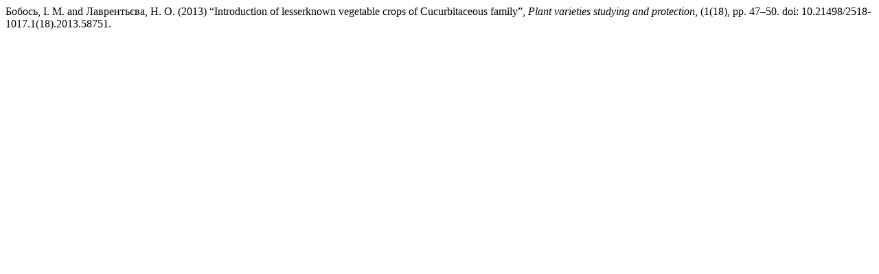

--- FILE ---
content_type: text/html; charset=UTF-8
request_url: https://journal.sops.gov.ua/citationstylelanguage/get/harvard-cite-them-right?submissionId=58751&publicationId=52623
body_size: 284
content:
<div class="csl-bib-body">
  <div class="csl-entry">Бобось, І. М. and Лаврентьєва, Н. О. (2013) “Introduction of lesserknown vegetable crops of Cucurbitaceous family”, <i>Plant varieties studying and protection</i>, (1(18), pp. 47–50. doi: 10.21498/2518-1017.1(18).2013.58751.</div>
</div>